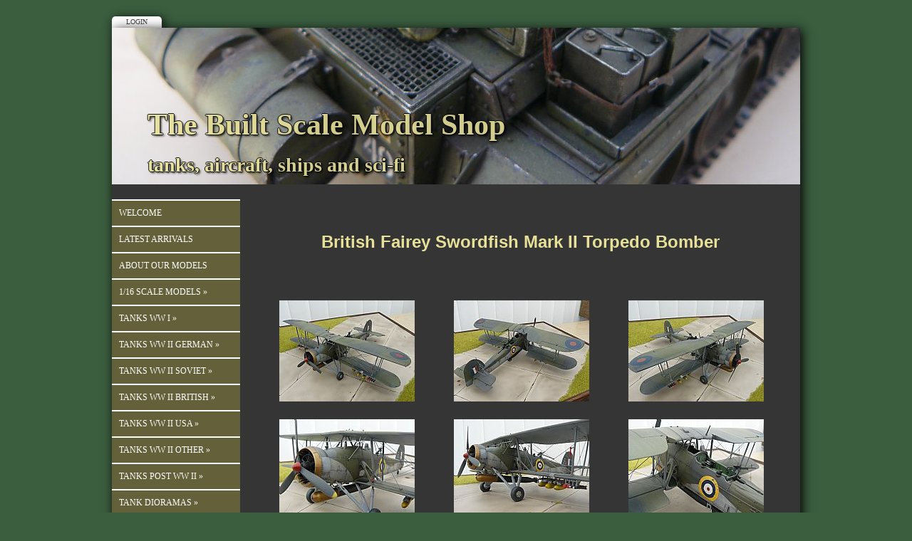

--- FILE ---
content_type: text/html; Charset=UTF-8
request_url: https://www.thebuiltscalemodelshop.co.uk/index.asp?pageid=472665
body_size: 6705
content:

<!-- INCLUDE FILE="S_adstat.asp" -->

<!DOCTYPE html>
<html lang="en">

<head>
<meta charset="utf-8">
<link rel="canonical" href="https://www.thebuiltscalemodelshop.co.uk/index.asp?pageid=472665">
<meta name="geo.position" content="57.6;-4.5">
<title>British Fairey Swordfish Mark II Torpedo Bomber Aircraft 1/48 Scale Built Model</title>
<link href="https://s3-eu-west-1.amazonaws.com/s3.spanglefish.com/animicon.gif" rel="icon" type="image/gif">
<link href="rssnews.asp" rel="alternate" type="application/rss+xml" title="The Built Scale Model Shop | News">


<script src="//ajax.googleapis.com/ajax/libs/jquery/1.8.2/jquery.min.js"></script>
<script src="//ajax.googleapis.com/ajax/libs/jqueryui/1.8.13/jquery-ui.min.js"></script>
<link href="//ajax.googleapis.com/ajax/libs/jqueryui/1.7.0/themes/cupertino/jquery-ui.css" rel="stylesheet">

<script src="https://s3-eu-west-1.amazonaws.com/s3.spanglefish.com/2/js/superfish.js"></script>
<script src="https://s3-eu-west-1.amazonaws.com/s3.spanglefish.com/2/js/hoverIntent.js"></script>


<script src="https://s3-eu-west-1.amazonaws.com/s3.spanglefish.com/2/js/fancybox/jquery.fancybox-1.3.4.pack.js"></script>
<script src="https://s3-eu-west-1.amazonaws.com/s3.spanglefish.com/2/js/fancybox/jquery.easing-1.3.pack.js"></script>
<script src="https://s3-eu-west-1.amazonaws.com/s3.spanglefish.com/2/js/fancybox/jquery.mousewheel-3.0.4.pack.js"></script>
<link href="https://s3-eu-west-1.amazonaws.com/s3.spanglefish.com/2/js/fancybox/jquery.fancybox-1.3.4.css" rel="stylesheet">

<script src="https://s3-eu-west-1.amazonaws.com/s3.spanglefish.com/2/js/jquery.cycle.lite.js"></script>


<script>
 	$(document).ready(function() {
 		$('#b472665').addClass('on');
		$('.hmenu #nav, .vmenu #nav').superfish();
		$('.fancybox').fancybox();
				

		$('#mob_menu_opener').click( function() {
			$('#menu ul').slideToggle(600);
			return false
		});

		$('.overlay').click( function() {
			$(this).fadeOut(300);
		});

		$('img.popup').each(function() {
			str = $(this).attr("src");
			if (str.indexOf('/big/') >= 0) {
				str = str.replace('/big/','/vbig/');
			} else if (str.indexOf('/vbig/') >= 0) {
				str = str;
			} else {
				var charpos = str.lastIndexOf("/");
				ptone = str.substring(0,charpos);
				pttwo = str.substring(charpos+1);
				str = ptone+"/vbig/"+pttwo;
			}
			$(this).wrap('<a href="'+ str +'" class="fancybox"></a>');
		});

	});
</script>

<script src="https://s3-eu-west-1.amazonaws.com/s3.spanglefish.com/2/js/sp.js?r=7"></script>


<link href="https://s3-eu-west-1.amazonaws.com/s3.spanglefish.com/2/css/reset.css?rev=15" rel="stylesheet">
<link href="https://s3-eu-west-1.amazonaws.com/s3.spanglefish.com/2/css/icons.css?rev=15" rel="stylesheet">
<link href="https://s3-eu-west-1.amazonaws.com/s3.spanglefish.com/2/css/forms.css?rev=15" rel="stylesheet">


<link href="https://s3-eu-west-1.amazonaws.com/s3.spanglefish.com/2/css/sp2.css?rev=19" rel="stylesheet">
<link href="https://s3-eu-west-1.amazonaws.com/s3.spanglefish.com/2/css/menu.css?rev=15" rel="stylesheet">
<link href="https://s3-eu-west-1.amazonaws.com/s3.spanglefish.com/2/css/print.css?rev=15" media="print" rel="stylesheet">

<meta name="viewport" content="width=device-width, initial-scale=1, maximum-scale=1.0" user-scalable=0;>
<link rel="stylesheet" href="https://s3-eu-west-1.amazonaws.com/s3.spanglefish.com/2/css/mobile.css?r=1">

<link href="https://s3-eu-west-1.amazonaws.com/s3.spanglefish.com/s/24876/site.css?r=07/09/2013%2014:14:44" rel="stylesheet">

</head>

<body id="p472665" class="layout3 vmenu rhs_off">


<a href="#content" id="skip_link">Skip to Main Content</a>

<style>
#upgradelink {color:#ED612E;font-weight:bold;}
</style>
<div id="loginbar"><a href="login.asp">Login</a></div>

<div id="a1">

<div id="container">

<div id="banner">
<div id="bi"><img src="https://s3-eu-west-1.amazonaws.com/s3.spanglefish.com/s/24876/images/topbars/bannerweb1.jpg" alt="" id="bimg" usemap="#headermap"><h1>The Built Scale Model Shop</h1>
<h2>tanks, aircraft, ships and sci-fi</h2>

</div><!--/bi-->
</div>
<div id="main">

<div id="menu">
<div class="in">
<span id="mob_menu_opener"></span>
<ul id="nav">
<li><a href="index.asp" id="b434302">Welcome</a>
</li>
<li><a href="index.asp?pageid=585087" id="b585087">Latest Arrivals</a>
</li>
<li><a href="index.asp?pageid=501356" id="b501356">About our Models</a>
</li>
<li><a href="index.asp?pageid=712421" id="b712421">1/16 Scale Models</a>
	<ul>
	<li><a href="index.asp?pageid=586998" id="b586998">1/16 German Bergtiger Armoured Recovery Tank</a></li>
	<li><a href="index.asp?pageid=471364" id="b471364">1/16 German Jagdpanther Ausf G Tank Destroyer</a></li>
	<li><a href="index.asp?pageid=585061" id="b585061">1/16 German StuG III Ausf G Tank Destroyer</a></li>
	</ul>
</li>
<li><a href="index.asp?pageid=439057" id="b439057">TANKS WW I</a>
	<ul>
	<li><a href="index.asp?pageid=586983" id="b586983">British Prototype Tank "Little Willie"</a></li>
	</ul>
</li>
<li><a href="index.asp?pageid=439058" id="b439058">TANKS WW II GERMAN</a>
	<ul>
	<li><a href="index.asp?pageid=586971" id="b586971">German Beobachtungspanzer V Panther Ausf D Artille</a></li>
	<li><a href="index.asp?pageid=586986" id="b586986">Neubaufahrzeug Multi-Turret Heavy Tank</a></li>
	<li><a href="index.asp?pageid=473003" id="b473003">German Tiger Ausf E Heavy Tank (Initial Production</a></li>
	</ul>
</li>
<li><a href="index.asp?pageid=439059" id="b439059">Tanks WW II Soviet</a>
	<ul>
	<li><a href="index.asp?pageid=474614" id="b474614">JSU-122 Tank Destroyer</a></li>
	<li><a href="index.asp?pageid=474612" id="b474612">JSU-122 S Tank</a></li>
	<li><a href="index.asp?pageid=469829" id="b469829">Soviet Komintern Heavy Artillery Tractor and B4 M1</a></li>
	<li><a href="index.asp?pageid=472997" id="b472997">Object 704 Tank Destroyer </a></li>
	<li><a href="index.asp?pageid=586992" id="b586992">Soviet MBV-2 (Late KT-28 Gun) Armoured Train</a></li>
	<li><a href="index.asp?pageid=585062" id="b585062">Soviet T-28 Heavy Tank</a></li>
	</ul>
</li>
<li><a href="index.asp?pageid=439073" id="b439073">Tanks WW II British</a>
	<ul>
	<li><a href="index.asp?pageid=585070" id="b585070">British Archer Self Propelled 17 Pounder Tank Dest</a></li>
	<li><a href="index.asp?pageid=469809" id="b469809">Churchill Mark VII Tank</a></li>
	<li><a href="index.asp?pageid=469806" id="b469806">British Cromwell Mk. IV Cruiser Tank</a></li>
	<li><a href="index.asp?pageid=473001" id="b473001">Matilda Mark II Infantry Tank</a></li>
	</ul>
</li>
<li><a href="index.asp?pageid=439061" id="b439061">Tanks WW II USA</a>
	<ul>
	<li><a href="index.asp?pageid=587013" id="b587013">US M3 General Lee Medium Tank</a></li>
	<li><a href="index.asp?pageid=587009" id="b587009">US M12 GMC 155 mm Self Propelled Howitzer </a></li>
	<li><a href="index.asp?pageid=585054" id="b585054">US T3 75 mm Howitzer Motor Carriage Prototype Tank</a></li>
	</ul>
</li>
<li><a href="index.asp?pageid=439074" id="b439074">Tanks WW II Other</a>
	<ul>
	<li><a href="index.asp?pageid=472668" id="b472668">Canadian RAM II Cruiser Tank</a></li>
	<li><a href="index.asp?pageid=474605" id="b474605">Japanese Type 97 Chi-Ha Shinhoto Medium Tank in Ch</a></li>
	<li><a href="index.asp?pageid=470449" id="b470449">Polish 7TP Light Tank (Twin Turret Version)</a></li>
	</ul>
</li>
<li><a href="index.asp?pageid=471369" id="b471369">Tanks Post WW II</a>
	<ul>
	<li><a href="index.asp?pageid=474609" id="b474609">British Chieftain Mark V Tank</a></li>
	<li><a href="index.asp?pageid=474613" id="b474613">British FV 217 "Badger" Experimental Heavy Tank De</a></li>
	<li><a href="index.asp?pageid=472666" id="b472666">US M1120 HEMTT Load Handling System</a></li>
	</ul>
</li>
<li><a href="index.asp?pageid=469811" id="b469811">Tank Dioramas</a>
	<ul>
	<li><a href="index.asp?pageid=474615" id="b474615">British A9 Cruiser Mk. I Tank Diorama</a></li>
	<li><a href="index.asp?pageid=586974" id="b586974">British Ford FGT Quad Gun Tractor and Limbers Dior</a></li>
	<li><a href="index.asp?pageid=472667" id="b472667">British Loyd Carrier MK. II & Ordnance ML 4.2 Inc </a></li>
	</ul>
</li>
<li><a href="index.asp?pageid=460509" id="b460509">Buying a Model</a>
</li>
<li><a href="index.asp?pageid=439067" id="b439067">Aircraft 1:48 Scale</a>
	<ul>
	<li><a href="index.asp?pageid=586994" id="b586994">British Blackburn Skua Mk.II Divebomber</a></li>
	<li><a href="index.asp?pageid=472662" id="b472662">Fairey Firefly</a></li>
	<li><a href="index.asp?pageid=472665" id="b472665">Fairey Swordfish</a></li>
	<li><a href="index.asp?pageid=472664" id="b472664">Supermarine Attacker F.1</a></li>
	<li><a href="index.asp?pageid=472663" id="b472663">Vought Corsair F4U</a></li>
	<li><a href="index.asp?pageid=470457" id="b470457">British RAF English Electric Lightning F.1 Interce</a></li>
	<li><a href="index.asp?pageid=474604" id="b474604">Canadian RCAF Ventura PV-1 Coastal Patrol Aircraft</a></li>
	</ul>
</li>
<li><a href="index.asp?pageid=439068" id="b439068">Aircraft 1:32 Scale</a>
	<ul>
	<li><a href="index.asp?pageid=469813" id="b469813">1/32 British FAA Fairey Swordfish Mk. I Torpedo Bo</a></li>
	<li><a href="index.asp?pageid=474607" id="b474607">1/32 German AEG G.IV (Early) WW1 Bomber</a></li>
	<li><a href="index.asp?pageid=470470" id="b470470">1/32 German Junkers J.1 WW1 Ground Attack Aircraft</a></li>
	</ul>
</li>
<li><a href="index.asp?pageid=439071" id="b439071">Ships 1:700 Scale</a>
	<ul>
	<li><a href="index.asp?pageid=474608" id="b474608">USS Hornet Diorama</a></li>
	</ul>
</li>
<li><a href="index.asp?pageid=439065" id="b439065">Star Wars</a>
	<ul>
	<li><a href="index.asp?pageid=470453" id="b470453">Star Wars Imperial Star Destroyer</a></li>
	</ul>
</li>
<li><a href="index.asp?pageid=436390" id="b436390">Sold Models</a>
</li>
<li><a href="guestbook.asp" id="b434304">Feedback</a>
</li>
<li><a href="index.asp?pageid=451048" id="b451048">Terms & Conditions</a>
</li>
<li><a href="feedback.asp" id="b434307">Contact us</a>
</li>
<li><a href="index.asp?pageid=575558" id="b575558">Customer Comments</a>
</li>
<div class="c"></div></ul>
</div>

</div><!--/menu-->



<div id="content">
<div class="in">
<article>


<!--start of content-->

<h1 style="text-align: center;">
	&nbsp;</h1>
<h1 style="text-align: center;">
	<span style="font-size:24px;"><span style="color:#e6e099;"><span style="font-family:verdana,geneva,sans-serif;">British Fairey Swordfish Mark II Torpedo Bomber</span></span></span></h1>
<p>
	&nbsp;</p>


<!--end of content-->

</article>
<div id="gt">
<div class="gtr"><div class="gtd imgtd"><div class="i"><a href="https://s3-eu-west-1.amazonaws.com/s3.spanglefish.com/s/24876/pictures/planes/1-48-scale/fairey-swordfish/vbig/p1390600.jpg" class="fancybox" rel="gallery" title=""><img src="https://s3-eu-west-1.amazonaws.com/s3.spanglefish.com/s/24876/pictures/planes/1-48-scale/fairey-swordfish/p1390600.jpg" alt=""></a><div class="title"></div><div class="description"></div></div></div><!--/gtd-->
<div class="gtd spacer"></div>
<div class="gtd imgtd"><div class="i"><a href="https://s3-eu-west-1.amazonaws.com/s3.spanglefish.com/s/24876/pictures/planes/1-48-scale/fairey-swordfish/vbig/p1390606.jpg" class="fancybox" rel="gallery" title=""><img src="https://s3-eu-west-1.amazonaws.com/s3.spanglefish.com/s/24876/pictures/planes/1-48-scale/fairey-swordfish/p1390606.jpg" alt=""></a><div class="title"></div><div class="description"></div></div></div><!--/gtd-->
<div class="gtd spacer"></div>
<div class="gtd imgtd"><div class="i"><a href="https://s3-eu-west-1.amazonaws.com/s3.spanglefish.com/s/24876/pictures/planes/1-48-scale/fairey-swordfish/vbig/p1390608.jpg" class="fancybox" rel="gallery" title=""><img src="https://s3-eu-west-1.amazonaws.com/s3.spanglefish.com/s/24876/pictures/planes/1-48-scale/fairey-swordfish/p1390608.jpg" alt=""></a><div class="title"></div><div class="description"></div></div></div><!--/gtd-->
</div><!--/gtr-->
<div class="gtr">
<div class="gtd spacer"></div><div class="gtd spacer"></div><div class="gtd spacer"></div>
</div><!--/gtr-->
<div class="gtr divider">
<div class="gtd imgtd"><div class="i"><a href="https://s3-eu-west-1.amazonaws.com/s3.spanglefish.com/s/24876/pictures/planes/1-48-scale/fairey-swordfish/vbig/p1390599.jpg" class="fancybox" rel="gallery" title=""><img src="https://s3-eu-west-1.amazonaws.com/s3.spanglefish.com/s/24876/pictures/planes/1-48-scale/fairey-swordfish/p1390599.jpg" alt=""></a><div class="title"></div><div class="description"></div></div></div><!--/gtd-->
<div class="gtd spacer"></div>
<div class="gtd imgtd"><div class="i"><a href="https://s3-eu-west-1.amazonaws.com/s3.spanglefish.com/s/24876/pictures/planes/1-48-scale/fairey-swordfish/vbig/p1390601.jpg" class="fancybox" rel="gallery" title=""><img src="https://s3-eu-west-1.amazonaws.com/s3.spanglefish.com/s/24876/pictures/planes/1-48-scale/fairey-swordfish/p1390601.jpg" alt=""></a><div class="title"></div><div class="description"></div></div></div><!--/gtd-->
<div class="gtd spacer"></div>
<div class="gtd imgtd"><div class="i"><a href="https://s3-eu-west-1.amazonaws.com/s3.spanglefish.com/s/24876/pictures/planes/1-48-scale/fairey-swordfish/vbig/p1390602.jpg" class="fancybox" rel="gallery" title=""><img src="https://s3-eu-west-1.amazonaws.com/s3.spanglefish.com/s/24876/pictures/planes/1-48-scale/fairey-swordfish/p1390602.jpg" alt=""></a><div class="title"></div><div class="description"></div></div></div><!--/gtd-->
</div><!--/gtr-->
<div class="gtr">
<div class="gtd spacer"></div><div class="gtd spacer"></div><div class="gtd spacer"></div>
</div><!--/gtr-->
<div class="gtr divider">
<div class="gtd imgtd"><div class="i"><a href="https://s3-eu-west-1.amazonaws.com/s3.spanglefish.com/s/24876/pictures/planes/1-48-scale/fairey-swordfish/vbig/p1390605.jpg" class="fancybox" rel="gallery" title=""><img src="https://s3-eu-west-1.amazonaws.com/s3.spanglefish.com/s/24876/pictures/planes/1-48-scale/fairey-swordfish/p1390605.jpg" alt=""></a><div class="title"></div><div class="description"></div></div></div><!--/gtd-->
<div class="gtd spacer"></div>
<div class="gtd imgtd"><div class="i"><a href="https://s3-eu-west-1.amazonaws.com/s3.spanglefish.com/s/24876/pictures/planes/1-48-scale/fairey-swordfish/vbig/p1390607.jpg" class="fancybox" rel="gallery" title=""><img src="https://s3-eu-west-1.amazonaws.com/s3.spanglefish.com/s/24876/pictures/planes/1-48-scale/fairey-swordfish/p1390607.jpg" alt=""></a><div class="title"></div><div class="description"></div></div></div><!--/gtd-->
<div class="gtd spacer"></div>
<div class="gtd imgtd"><div class="i"><a href="https://s3-eu-west-1.amazonaws.com/s3.spanglefish.com/s/24876/pictures/planes/1-48-scale/fairey-swordfish/vbig/p1390609.jpg" class="fancybox" rel="gallery" title=""><img src="https://s3-eu-west-1.amazonaws.com/s3.spanglefish.com/s/24876/pictures/planes/1-48-scale/fairey-swordfish/p1390609.jpg" alt=""></a><div class="title"></div><div class="description"></div></div></div><!--/gtd-->
</div><!--/gtr-->
<div class="gtr">
<div class="gtd spacer"></div><div class="gtd spacer"></div><div class="gtd spacer"></div>
</div><!--/gtr-->
<div class="gtr divider">
<div class="gtd imgtd"><div class="i"><a href="https://s3-eu-west-1.amazonaws.com/s3.spanglefish.com/s/24876/pictures/planes/1-48-scale/fairey-swordfish/vbig/p1390611.jpg" class="fancybox" rel="gallery" title=""><img src="https://s3-eu-west-1.amazonaws.com/s3.spanglefish.com/s/24876/pictures/planes/1-48-scale/fairey-swordfish/p1390611.jpg" alt=""></a><div class="title"></div><div class="description"></div></div></div><!--/gtd-->
<div class="gtd spacer"></div>
<div class="gtd imgtd"><div class="i"><a href="https://s3-eu-west-1.amazonaws.com/s3.spanglefish.com/s/24876/pictures/planes/1-48-scale/fairey-swordfish/vbig/p1390613.jpg" class="fancybox" rel="gallery" title="British Fairey Swordfish Mark II Torpedo Bomber"><img src="https://s3-eu-west-1.amazonaws.com/s3.spanglefish.com/s/24876/pictures/planes/1-48-scale/fairey-swordfish/p1390613.jpg" alt="British Fairey Swordfish Mark II Torpedo Bomber"></a><div class="title">British Fairey Swordfish Mark II Torpedo Bomber</div><div class="description"></div>
							<form action="https://www.paypal.com/cgi-bin/webscr" method="post" target="_self">
							<input type="hidden" name="cmd" value="_cart">
							<input type="hidden" name="business" value="paul.wesley@btinternet.com">
							<input type="hidden" name="add" value="1">
							<input type="hidden" name="item_name" value="British Fairey Swordfish Mark II Torpedo Bomber">
							<input type="hidden" name="item_number" value="">
							<input type="hidden" name="currency_code" value="GBP">
							<input type="hidden" name="amount" value="499.99">
							<input type="hidden" name="shopping_url" value="https://www.thebuiltscalemodelshop.co.uk/index.asp?pageid=472665&sc=1">
							<table class="ecommerce"><tr><th class="price">British Fairey Swordfish Mark II Torpedo Bomber</th><td>&pound;499.99</td>
							<tr><td colspan="2" class="paypalbutton">
							<input type="image" src="https://www.spanglefish.com/images/add_to_cart.gif"
							border="0" name="submit">
							</td></tr>
							</table></form></div></div><!--/gtd-->
<div class="gtd spacer"></div>
<div class="gtd imgtd">
</div><!--/gtd--><div class="gtd spacer"></div>
</div><!--/gtr1--></div><div class="c"></div>
<script>
$(document).ready( function() {
	$('#sp_faq dd:not(.openfirst)').hide();
	$('#sp_faq dt').click( function() {
		$(this).next('dd').slideToggle(500);
	});
});
</script>
<div id="precontent2"></div><div id="content2"><article>


<!--start of content-->

<p>
	<a href="index.asp?pageid=451048"><span style="font-size:18px;"><span style="font-family:arial,helvetica,sans-serif;">click here to read our terms &amp; conditions before you buy</span></span></a></p>
<p>
	&nbsp;</p>
<p>
	&nbsp;</p>
<p>
	&nbsp;</p>
<p>
	<span style="color:#e6e099;"><span style="font-size:16px;"><span style="font-family:verdana,geneva,sans-serif;">Click on the images above for larger pictures.</span></span></span></p>
<p>
	&nbsp;</p>
<p>
	<span style="color:#e6e099;"><span style="font-size:16px;"><span style="font-family:verdana,geneva,sans-serif;">The Fairey Swordfish was a torpedo bomber biplane designed by the Fairey Aviation Company and used by the Fleet Air Arm of the Royal Navy during the Second World War.</span></span></span></p>
<p>
	<span style="color:#e6e099;"><span style="font-size:16px;"><span style="font-family:verdana,geneva,sans-serif;">Originating in the 1930s, the Swordfish, nicknamed the &quot;Stringbag&quot;, was an outdated design by the start of the war in 1939, but remained in front-line service until VE Day, outliving several types intended to replace it. It was initially operated primarily as a fleet attack aircraft; during its later years it was used as an anti-submarine aircraft based on Escort Carriers and MAC ships and also for training purposes.</span></span></span></p>
<p>
	<span style="color:#e6e099;"><span style="font-size:16px;"><span style="font-family:verdana,geneva,sans-serif;">The Swordfish achieved some spectacular successes, notably sinking one and damaging two battleships of the Regia Marina (the Italian Navy) in the Battle of Taranto in 1941 and the crippling of the German battleship Bismarck. Swordfish were also credited with the sinking of 14 U-boats.</span></span></span></p>
<p>
	<span style="color:#e6e099;"><span style="font-size:16px;"><span style="font-family:verdana,geneva,sans-serif;">The last of 2,392 Swordfish aircraft was delivered in August 1944. Operational sorties continued in to January 1945 with anti-shipping operations off Norway. The last operational squadron was disbanded on 21 May 1945, after the fall of Germany, and the last training squadron was disbanded in the summer of 1946.</span></span></span></p>
<p>
	<br>
	<span style="color:#e6e099;"><span style="font-size:16px;"><span style="font-family:verdana,geneva,sans-serif;">This model complete with photo-etched parts has been built, airbrushed and weathered to an exceptional standard to represent aircraft W5858/A of 837 FAA Squadron aboard the escort carrier HMS Dasher in 1943.</span></span></span></p>
<p>
	<span style="color:#e6e099;"><span style="font-size:16px;"><span style="font-family:verdana,geneva,sans-serif;">Please note the diorama base shown in the photos is for illustrative purposes only &amp; is not included.</span></span></span></p>
<p>
	&nbsp;</p>
<p>
	<span style="color:#e6e099;"><span style="font-size:16px;"><span style="font-family:verdana,geneva,sans-serif;">MODEL DETAILS</span></span></span></p>
<table border="0">
	<tbody>
		<tr>
			<td style="width: 50%;">
				<span style="color:#e6e099;"><span style="font-size:16px;"><span style="font-family:verdana,geneva,sans-serif;">Manufacturer</span></span></span></td>
			<td>
				<span style="color:#e6e099;"><span style="font-size:16px;"><span style="font-family:verdana,geneva,sans-serif;">Tamiya</span></span></span></td>
		</tr>
		<tr>
			<td>
				<span style="color:#e6e099;"><span style="font-size:16px;"><span style="font-family:verdana,geneva,sans-serif;">Material</span></span></span></td>
			<td>
				<span style="color:#e6e099;"><span style="font-size:16px;"><span style="font-family:verdana,geneva,sans-serif;">Plastic</span></span></span></td>
		</tr>
		<tr>
			<td>
				<span style="color:#e6e099;"><span style="font-size:16px;"><span style="font-family:verdana,geneva,sans-serif;">Special Features</span></span></span></td>
			<td>
				<span style="color:#e6e099;"><span style="font-size:16px;"><span style="font-family:verdana,geneva,sans-serif;">Photo-etched parts</span></span></span></td>
		</tr>
		<tr>
			<td>
				<span style="color:#e6e099;"><span style="font-size:16px;"><span style="font-family:verdana,geneva,sans-serif;">Scale</span></span></span></td>
			<td>
				<span style="color:#e6e099;"><span style="font-size:16px;"><span style="font-family:verdana,geneva,sans-serif;">1/48</span></span></span></td>
		</tr>
		<tr>
			<td>
				<span style="color:#e6e099;"><span style="font-size:16px;"><span style="font-family:verdana,geneva,sans-serif;">Length</span></span></span></td>
			<td>
				<span style="color:#e6e099;"><span style="font-size:16px;"><span style="font-family:verdana,geneva,sans-serif;">23 cms</span></span></span></td>
		</tr>
		<tr>
			<td>
				<span style="color:#e6e099;"><span style="font-size:16px;"><span style="font-family:verdana,geneva,sans-serif;">Width</span></span></span></td>
			<td>
				<span style="color:#e6e099;"><span style="font-size:16px;"><span style="font-family:verdana,geneva,sans-serif;">27 cms</span></span></span></td>
		</tr>
		<tr>
			<td>
				<span style="color:#e6e099;"><span style="font-size:16px;"><span style="font-family:verdana,geneva,sans-serif;">Height</span></span></span></td>
			<td>
				<span style="color:#e6e099;"><span style="font-size:16px;"><span style="font-family:verdana,geneva,sans-serif;">9 cms</span></span></span></td>
		</tr>
		<tr>
			<td>
				<span style="color:#e6e099;"><span style="font-size:16px;"><span style="font-family:verdana,geneva,sans-serif;">Price</span></span></span></td>
			<td>
				<span style="color:#e6e099;"><span style="font-size:16px;"><span style="font-family:verdana,geneva,sans-serif;">&pound;499.99 including postage &amp; packing</span></span></span></td>
		</tr>
		<tr>
			<td>
				&nbsp;</td>
			<td>
				<span style="color:#e6e099;">(overseas customers may incur customs charges)</span></td>
		</tr>
	</tbody>
</table>
<p>
	<br>
	<span style="color:#e6e099;"><span style="font-size:16px;"><span style="font-family:verdana,geneva,sans-serif;">&nbsp;&nbsp;&nbsp;</span></span></span></p>
<p>
	<span style="color:#e6e099;"><span style="font-size:16px;"><span style="font-family:verdana,geneva,sans-serif;"><a href="feedback.asp">Click here</a> to send us any questions about this model or to request full-size photos by email. Please include the name of this model in your message or email.</span></span></span></p>


<!--end of content-->

</article>
</div></div><!--/.in--></div><!--/content--><div class="c"></div></div><!--/main-->
<div class="c"></div>


</div><!--/container -->

</div><!--/a1 -->

<style>
#f2 {
	padding:15px 0 20px 0;
	text-shadow: 1px 1px 0 #fff;
}
	#f2 a {
		color:#555;
		text-decoration:none;
	}
		#f2 a:hover {
			text-decoration:underline;
		}

#f2.f2c {
	padding:10px 0;
	margin:10px auto 0 auto;
	background:#fff;
	max-width:966px;
	text-shadow:none;
}
	#f2.f2c a {
		color:black;
	}
</style>
<div id="f2">
	<span><a href="sitemap.asp">sitemap</a> | </span>
	<span><a href="sitemap.asp?cookies">cookie policy</a> | </span>
	<span><a href="sitemap.asp?privacy">privacy policy | </a></span>
	<span><a href="sitemap.asp?accessibility">accessibility statement</a></span>
</div>

<style>
.tox .tox-toolbar {
background:none !important;
}
.tox .tox-toolbar,
.tox .tox-toolbar__group,
.tox-statusbar
{
background-color: #eee !important;
border:0 !important;
}
.tox .tox-anchorbar,
.tox-statusbar {
border-top:1px solid #ccc !important;
}
.tox .tox-tbtn {
background-color: #eee;
}
</style>
<div id="s"></div>
</body>
</html>

--- FILE ---
content_type: text/css
request_url: https://s3-eu-west-1.amazonaws.com/s3.spanglefish.com/2/css/sp2.css?rev=19
body_size: 17727
content:
body {
	background:#A29F8E;
	padding:20px 0 50px 0;
	font-family:verdana;
	font-size:12px;
	line-height:1.5em;
}

#skip_link {
	position:absolute;
	top:0;
	left:50%;
	width:200px;
	margin-left:-100px;
	background:#fff;
	color:#000;
	padding:5px;
	text-align:center;
	text-decoration:none;
	font-size:.9rem;
	z-index:5000;
	-webkit-border-radius: 0 0 10px 10px;
	border-radius: 0 0 10px 10px;
	-webkit-box-shadow: 0 0 4px 0 rgba(0,0,0,.5);
	box-shadow: 0 0 4px 0 rgba(0,0,0,.5);
	transform: rotatex(90deg);
	transform-origin: top;
	outline:0;
}
	#skip_link:hover {
		background:#000;
		color:#fff;
	}
	#skip_link:focus {
		transform: rotateX(0); 
		transition: all 0.3s ease-in-out 0s;
	}
	#skip_link:not(focus) {
		transform: rotateX(90deg); 
		transition: all 0.3s ease-in-out 0s;	
	}

*:focus {
	-webkit-box-shadow: 0 0 1px 1px rgba(125,125,125,.5);
	box-shadow: 0 0 1px 1px rgba(125,125,125,.5);	
}


p {
	margin:8px 0;
}

h1 {
	margin:0 0 18px 0;
	font-size:24px;
	line-height:32px;
	font-weight:bold;
}

h2 {
	margin:0 0 18px 0;
	font-size:18px;
	line-height:26px;
	font-weight:bold;
}

h3 {
	margin:0 0 18px 0;
	font-size:14px;
	line-height:22px;
	font-weight:bold;
}

#loginbar {
	font-size:10px;
	line-height:1.2em;
	min-height:19px;
	z-index:9999;
}

	#loginbar a {
		display:block;
		float:left;
		padding:2px 20px 2px 20px;;
		text-transform:uppercase;
		color:#444;
		background:#fff;
		text-decoration:none;
		-webkit-border-top-left-radius: 5px;
		-webkit-border-top-right-radius: 5px;
		-moz-border-radius-topleft: 5px;
		-moz-border-radius-topright: 5px;
		border-top-left-radius: 5px;
		border-top-right-radius: 5px;
		margin-top:3px;
		-moz-box-shadow: 3px 3px 15px #000;
		-webkit-box-shadow: 3px 3px 15px #000;
		box-shadow: 3px 3px 15px #000;
		
		
	}
	
	#loginbar a:hover {
		margin-top:-5px;
		padding-bottom:6px;
		padding-top:6px;
		color:#ED612E;
	}

#a1 {
	position:relative;
	text-align:left;
	-moz-box-shadow: 3px 3px 15px #000;
	-webkit-box-shadow: 3px 3px 15px #000;
	box-shadow: 3px 3px 15px #000;
	color:#333;
	width:966px;
	clear:both;
	background:#fff;
}

#banner {
	position:relative;
	line-height:0;
	height:220px;
	background:#E2DCCC;
}
	
	#banner h1 {
		position:absolute;
		color:#fff;
		left:50px;
		top:120px;
		font-size:36px;
		font-weight:bold;
		text-shadow: 0 -1px #000, 1px 0 #000, 0 1px #000, -1px 0 #000, 2px 2px 3px #000;
		opacity:0.9;
		z-index:20;
	}

	#banner h2 {
		position:absolute;
		color:#fff;
		left:50px;
		top:160px;
		font-size:24px;
		font-weight:bold;
		text-shadow: 0 -1px #000, 1px 0 #000, 0 1px #000, -1px 0 #000, 2px 2px 3px #000; 
		opacity:0.9;
		z-index:10;
		margin-top:0.7em;
		
	}

#main {
	clear:both;
	position:relative;
	overflow:hidden;
	
}

body.vmenu #menu, body.omenu #menu {
	float:left;
	padding-top:20px;
	width:180px;
	z-index:100;
	margin-bottom: -3000px;
	padding-bottom: 3000px;
}

body.hmenu #menu {
	margin-top:2px;
	z-index:100;
}


#content {
	float:left;
	z-index:5;
	width:444px;
	margin-bottom: -2000px;
	padding-bottom: 2000px;
}

	.layout2 #content, .layout3 #content {
		width:606px;
	}

	#content .in {
		margin-bottom:50px;
	}
	
	#content img.img_float_left {
		margin-right:10px;
		margin-bottom:6px;
	}
	
	#content img.img_float_right {
		margin-left:10px;
		margin-bottom:6px;		
	}
			

#ads {
	float:right;
	margin-bottom: -2000px;
	padding-bottom: 2000px;	
}

	#ads .in {
		padding:10px;
		text-align:center;
	}
	
	.rhs {
		margin-bottom:10px;	
	}
	
	#rhs_sponsors {
		font-size:0.9em;
	}
	
	#ads #rhstext {
		margin-top:10px;
		font-size:.9em;
	}
	
	#ads .textad {
		margin-top:10px;
		background:#fff;
		border-bottom:1px solid #888;
	}
	
	#ads .picad {
		margin-top:10px;
	}
	
	#ads .sponsorname {
		display:block;
		background:#888;
		color:#fff;
		font-weight:bold;
		padding: 5px 0;
		text-decoration:none;
	}
	
	#ads a.sponsorname:hover {
		text-decoration:underline;
	}
	
	#ads .sponsordesc {
		padding:5px 2px;
	}
	
	#ads .widget {
		margin-top:10px;
	}
	
	#ads #sponsoredbyplexus {
		width:160px;
		height:95px;
		display:block;
		background:url(/ads/sponsored-by-plexus.gif);
	}
	
		#ads #sponsoredbyplexus:hover {
			background-position:bottom center;
		}
	

#footer {
	text-align:center;
	position:absolute;
	bottom:0;
	padding:0 27px 10px 27px;
	right:0;
	left:0;
}

#spanglefish_header {
	background:url(../../2/img/free-websites.gif) no-repeat #000;
	text-align:right;
	padding:4px 10px;
	clear:both;
	font-size:11px;
	height:18px;
}

	#spanglefish_header a {
		color:#fff;
		font-style:italic;
		text-decoration:none;
	}

#spanglefish_footer {
	background:url(../../2/img/free-websites.gif) no-repeat #000;
	text-align:center;
	padding:4px 10px;
	clear:both;
	font-size:11px;
}

	#spanglefish_footer a {
		color:#fff;
		font-style:italic;
		text-decoration:none;
	}


#footer_image {
	display:block;
}









.layout0 {
/* left aligned, 800px wide */

}
	
	.layout0 #loginbar {
		width:966px;
		margin-left:10px;
	}
	
	.layout0 #a1 {
		margin-left:10px;
	}

	.layout0 #content .in {
		padding:15px 20px;
	}
	
	.layout0.hmenu #content {
		margin-left:0;
	}

	.layout0.rhs_off #content {
		width:584px;
	}
	
	.layout0.hmenu.rhs_off #content {
		width:100%;
	}
	
	.layout0 #ads {
		width:140px;
	}
	
	
	
	
.layout1 {
/* centre aligned, 800px wide */
	text-align:center;
}

	.layout1 #loginbar {
		width:966px;
		margin:0 auto;
	}
	
	.layout1 #a1 {
		margin:0 auto;
	}

	.layout1 #content .in {
		padding:15px 20px;
	}
	
	.layout1.hmenu #content {
		margin-left:0;
	}

	.layout1.rhs_off #content {
		width:584px;
	}
	
	.layout1.hmenu.rhs_off #content {
		width:100%;
	}
	
	.layout1 #ads {
		width:140px;
	}
	
.layout2 {
/* left aligned, 1024px wide */
	
}
	
	.layout2 #loginbar {
		width:966px;
		margin-left:10px;
	}
	
	.layout2 #a1 {
		width:966px;
		margin-left:10px;
	}
	
	.layout2 #content .in {
		padding:15px 27px;
	}
	
	.layout2.hmenu #content {
		margin-left:0;
	}

	.layout2.rhs_off #content {
		width:786px;
	}
	
	.layout2.hmenu.rhs_off #content {
		width:100%;
	}
	
	.layout2 #ads {
		width:180px;
	}
	
.layout3 {
/* center aligned, 1024px wide */
	text-align:center;
}

	.layout3 #loginbar {
		width:966px;
		margin:0 auto;
	}
	
	.layout3 #a1 {
		width:966px;
		margin:0 auto;
	}	
	
	.layout3 #content .in {
		padding:15px 27px;
	}

	.layout3.hmenu #content {
		margin-left:0;
		width:786px;
	}

	.layout3.rhs_off #content {
		width:786px;
	}
	
	.layout3.hmenu.rhs_off #content {
		width:966px;
	}

	.layout3 #ads {
		width:180px;
	}

	.layout3 #footer {
		margin-left:180px;
		margin-right:180px;
	}
	
	.layout3.rhs_off #footer {
		margin-right:0;
	}

	.layout3.hmenu #footer {
		margin-left:0;
	}

.rhs_item {
	text-align:center;
	font-size:.9em;
	margin-top:12px;
}

	.rhs_item h3 {
		background:#888;
		color:#fff;
		font-weight:bold;
		padding: 5px 0;
		margin-bottom:0;
	}
	
	.rhs_item a {
		display:block;
		text-decoration:none;
		background:#fff;
		border-bottom:1px solid #888;
		padding: 5px 0;
	}

	.rhs_item a:hover {
		background:#eee;
	}



/*
==============
AVAILABILITY
==============
*/



.availtable {
	font-family: tahoma;
	font-size:11px;
	}
	
.availtable th {
	background:#cccccc;
	}
	
.availtable .month {
	padding:3px;
	}
	
.availtable .month table {
	border:1px solid #000;
}

.availtable .month table td, .availtable .month table th {
	text-align:right;
	padding:2px;
}
	
.availtable .av {
	background:#A1D76B;
	}
	
.availtable .bk {
	background:#FF6600;
	}















/*
==============
VARIOUS
==============
*/

/* search box */
#sq {
	width:100px;
}

#menu-bottom {
	
	margin:10px;
}

.c {
	clear:both;
}

.info {
	cursor:help;
	text-decoration:none;
	position:relative;
	background:#33f;
	color:#fff !important;
	font-weight:bold;
	padding:2px 8px;
	-webkit-border-radius: 4px;
	-moz-border-radius: 4px;
	border-radius: 4px;
}

	.info span {
		display:none;
		font-weight:normal;
		width:200px;
		padding:10px;
		text-align:center;
		position:absolute;
		background:#ffc;
		color:#000;
		top:-50px;
		left:25px;
		z-index:1000;
		font-size:.9em;
		-moz-box-shadow: 3px 3px 15px #000;
		-webkit-box-shadow: 3px 3px 15px #000;
		box-shadow: 3px 3px 15px #000;
		-webkit-border-radius: 8px;
		-moz-border-radius: 8px;
		border-radius: 8px;
		}
	
	.info:hover span {
		display:block;
	}

#upgradelink {
	color:#999;
	text-decoration:none;
	font-style:italic;
}

	#upgradelink:hover {
		color:#f95;
	}


#gallery {
	width:100%;
	margin:20px 0;
	border-collapse: collapse;
	border-spacing: 0;
	border:0;
}

	#gallery tr.divider {
		border-top:1px solid #aaa;
	}
	
		

	#gallery td.imgtd {
		vertical-align:top;
		text-align:center;
		position:relative;
		padding:10px 0 10px 0;
	}
	
	#gallery td.imgtd div.i {
		width:210px;
		/* 
		width:190px;
		margin:5px auto; 
		*/
		text-align:left;
	}
	
	#gallery td.imgtd div.title {
		font-weight:bold;
	}
	
	#gallery td.imgtd div.description {
		font-size:0.9em;
	}
	
	#gallery img {
		border:0;
		margin-left: 10px;
	}
	
	.loggedin #gallery td.imgtd {
		border:1px solid #5a84ae;
	}
	
	.ecommerce {
		width:100%;
		margin-top:10px;
	}
	
		.ecommerce th {
			font-weight:bold;
			padding-top:5px;
			font-size:10px;
			line-height:14px;
		}
		
		.ecommerce td {
			text-align:right;
			padding-top:5px;
			font-size:10px;
			line-height:14px;
		}
		
		.ecommerce select, .ecommerce input {
			width:100px;
			font-size:10px;

		}
		
		.ecommerce th.cols2 {
			padding-bottom:1px;
		}
		
		.ecommerce td.cols2 {
			padding-top:1px;
		}
		
			.ecommerce td.cols2 input {
				width:100%;
			}
			
		.ecommerce .paypalbutton {
			padding-top:10px;
		}
	
	
#rhs_ga {
	margin:10px 0;
	}



/* ============================================== */
/* Styles for LINKS */
/* ============================================== */

#linkspage b {background: #EBEBEB; display: block; padding: 3px;}
#linkspage .link {margin: 8px; margin-top: 5px;}









/* 
==================
Styles for NEWS, MEMBERS
==================
*/

.nWrapper, .mWrapper {
	clear:both;
	padding-top:10px;
	margin-top:10px;
}

.noBorder {
	border-top:0;
}

.nWrapper h2, .mTitle {
	background:#dedede;
	padding:5px 10px;
	font-size:1em;
	font-weight:bold;
	color:#000;
	margin-bottom:20px;
}

.nWrapper span.dateadded {
	float:right;
	margin-left:10px;
	font-weight:normal;
}

.viewstory .nHeadline {
	font-size:18px;
	font-weight:bold;
	margin-bottom:20px;
}

.viewstory .nDate {
	float:right;
}



.nContent {

}

.nUrl {

}





#viewall a {
	background:#dedede;
	padding:5px 10px;
	font-size:1em;
	margin-top:20px;
	display:block;
}


/* ============================================== */
/* Styles for CAR SALES */
/* ============================================== */
.car {width: 100%; border-left: solid 1px silver; border-right: solid 1px silver; border-top: solid 1px silver; border-bottom: solid 1px silver; margin-bottom: 15px;}
.car-header {font-weight: bold; background: #d5d5d5; margin-bottom: 5px; padding-left: 5px; border-bottom: 1px solid silver;}
.car-info {background: #eeeeee; border-left: solid 1px silver;}
.car-bottomline {border-bottom: 1px solid silver;}
.car-body {padding-left: 5px; padding-right: 5px; line-height: 1.4em;}
.car-body img {margin: 5px; margin-left: 10px;}
.car-admin {border-top: solid 1px silver; background: #eeeeee;}



/* ============================================== */
/* Styles for BLOG */
/* ============================================== */
#blogfloat {
	float:right;
	width:200px;
	margin-left:10px;
}
#blogfloat a {
	display:block;
	padding:5px;10px;
	margin-bottom:1px;
	background:#eeeeee;
	text-align:center;
	text-decoration:none;
	color:#000000;
}
#blogfloat a:hover {
	background:#dddddd;
}

.blogcomment {
	margin: 20px 0;
	}

.blogcommentname {
	background: #e0e0e0; 
	margin-bottom: 5px;
	padding:5px;
	}

.blogcommentcontent {
	padding-left:40px;
}


/* ============================================== */
/* Styles for GUESTBOOK */
/* ============================================== */

.gpost {   margin-bottom: 15px; margin-right: 10px;}
.gpost a {text-decoration: none;}
.gpost a:hover {text-decoration: underline;}
.gtitle {font-weight: bold; background: #DEDEDE; margin-bottom: 5px; padding: 8px;}
.gcomment {padding-left: 5px; margin-bottom: 5px;}
.gsender {padding-left: 5px; font-size: 80%;}
.gadmin_add {background: #EAFDE1; padding:8px; font-weight:bold;cursor:pointer;}
.gadmin_reply {background: #FBFBFB; padding:8px;border-top:1px dashed silver;border-bottom:1px dashed silver;}

.greply {margin-left: 20px; margin-top: 10px; margin-bottom:10px; padding-top: 15px; padding-left: 5px; margin-right: 5px; border-top: dotted 1px silver;}

.gbimg {
background: white !important;
border: 0 !important;
}




	
/* ============================================== */
/* Styles for CALENDAR */
/* ============================================== */

#daynames,
.dayname {
	border: #666666 solid 1px;
	background-color: #F6BA92;
	text-align: center;
	font-weight: bold;
	margin:1px;
}

#day,
.day {
	min-height: 40px;
}

#cellhed,
.cellhed {
	text-align: center;
	border: #666666 1px solid;
	font-weight: bold;
	background-color: #dddddd;
	margin:1px;
}

#cellhedtoday {
	text-align: center;
	background-color: #E36E1F;
	border: #666666 1px solid;
	font-weight: bold;
	font-style: italic; 
	margin:1px;
}

#eventeven,
.eventeven {
	text-align: left;
	font-family: tahoma;
	padding: 1px;
	color: black;
	font-size: 10px;
	margin-bottom: 2px;
}

#eventodd,
.eventodd {
	text-align: left;
	font-family: tahoma;
	padding: 1px;
	color: black;
	font-size: 10px;
	margin-bottom: 2px;
	background-color:#ffffff;
}

#addbutton {
	background-color: #ffbb99;
	font-family: tahoma;
	font-size: 10px;
	text-align: center;
}


#detailsinner {
	padding: 10px;
}

.calhead td {
	text-align: center;
	font-weight: bold;
	background-color: #C0C8E8;
}

#sn1 {
	position:absolute;
	z-index:10;
	top:-37px;
	text-align:center;
	margin:0 10%;
	width:80%;
}

#sn1 .sn_icon {
	margin:0 5px;
	display:inline-block;
}

#sn2 {
	position:absolute;
	z-index:10;
	width:936px;
	top:30px;
	padding-right:30px;
}

#sn2 .sn_icon {
	float:right;
	margin-left:5px;
}

#sn3 {
	position:absolute;
	z-index:10;
	width:966px;
	bottom:-45px;
	text-align:center;
}

#sn3 .sn_icon {
	margin:0 5px;
	display:inline-block;
}

.sn_icon {
	display:block;
	width:32px;
	height:32px;
	text-indent:-500em;
}

.sn_icon:hover {
	-webkit-box-shadow: 0px 0px 5px 0px rgba(255,255,255,1);
	-moz-box-shadow: 0px 0px 5px 0px rgba(255,255,255,1);
	box-shadow: 0px 0px 5px 0px rgba(255,255,255,1);
	-webkit-border-radius: 2px;
	border-radius: 2px;
}

.sn_icon_fb {
	background:url(../../2/img/sn_icons/sn.png?r=1) -32px 0;
}
.sn_icon_tw {
	background:url(../../2/img/sn_icons/sn.png?r=1) -64px 0;
}
.sn_icon_g {
	background:url(../../2/img/sn_icons/sn.png?r=1) -160px 0;
}
.sn_icon_li {
	background:url(../../2/img/sn_icons/sn.png?r=1) -128px 0;
}
.sn_icon_p {
	background:url(../../2/img/sn_icons/sn.png?r=1) -96px 0;
}
.sn_icon_i {
	background:url(../../2/img/sn_icons/sn.png?r=1) 0 0;
}
.sn_icon_yt {
	background:url(../../2/img/sn_icons/sn.png?r=1) -192px 0;
}
.sn_icon_fl {
	background:url(../../2/img/sn_icons/sn.png?r=1) -224px 0;
}
.sn_icon_wp {
	background:url(../../2/img/sn_icons/sn.png?r=1) -288px 0;
}

#mob_menu_opener {
	display:none;
	height:34px;
	width:100% !important;
	background:#fff url(../../2/img/hamburger.png) no-repeat center center;
	padding:0 !important;
	margin:0 !important;
	left:auto !important;
}


/* gallery table items */
#gt {
	display:table;
	width:100%;
	margin:20px 0;
}
.gtr {
	display:table-row;
}
.gtd, .gth {
	display:table-cell;
}

	.gtr.divider {
		border-top:1px solid #aaa;
	}	

	.gtd.imgtd {
		vertical-align:top;
		text-align:center;
		position:relative;
		padding:10px 0 10px 0;

	}
	
	.gtd.imgtd div.i {
		width:230px;
		text-align:center;
		margin:0 10px;
	}
	
	.gtd.imgtd div.title {
		font-weight:bold;
	}
	
	.gtd.imgtd div.description {
		font-size:0.9em;
	}
	
	.gt img {
		border:0;
		margin-left: 10px;
	}
	
	.loggedin .gtd.imgtd {
		border:1px solid #5a84ae;
	}
	
	.layout3.hmenu.rhs_off .gtd.imgtd div.i,
	.layout3.vmenu.rhs_off .gtd.imgtd div.i {
		width:205px;
	}
	
	.layout3.vmenu .gtd.imgtd div.i {
		width:240px;
		margin:0 20px;
	}
	
	.layout3 vmenu rhs_off {
		width:205px;
	}
	

#sp_faq dt {
	font-weight:bold;
	cursor:pointer;
	padding:5px 0;
}
#sp_faq dt:hover {
	color:#C55003;
}
#sp_faq dt span {
	display:block;
	float:right;
	padding-left:10px;
}

.imgfloatleft {
	float:left;
	margin:0 1rem .5rem 0;
}
.imgfloatright {
	float:right;
	margin:0 0 .5rem 1rem;
}

.mobileonly {
	display:none;
}

.google-auto-placed ap_container {
	margin:20px 0;
}


--- FILE ---
content_type: text/css
request_url: https://s3-eu-west-1.amazonaws.com/s3.spanglefish.com/s/24876/site.css?r=07/09/2013%2014:14:44
body_size: 1482
content:
/* template - Charcoal */
body {
background:#595959 url(http://s3.spanglefish.com/2/t/4/pageback.jpg) repeat-x top center;
}
body.loggedin {
background-position: 0 70px;
}
#banner {
background:url(http://s3.spanglefish.com/2/img/b/flowers_and_trees/27.jpg);
}
#main {
background:#353535;
color:#fff;
}
#content a {
color:#ff9922;
}
#ads {
background:url(http://s3.spanglefish.com/2/t/4/adsback.jpg) repeat-y;
}

#nav {
background:#fff;
border-bottom:2px solid #fff;
}
#nav li ul {
background:#fff;
}
#nav li a {
background:#353535;
color:#fff !important;
}
#nav li a:hover, #nav li a.on {
background-image:url(http://s3.spanglefish.com/2/t/4/butt-on.png);
}

.vmenu #nav, .omenu #nav {
border-top:1px solid #353535;
}
.vmenu #nav li ul {
border-bottom:2px solid #fff;
}
.hmenu #nav {
background:#353535;
border-top:2px solid #fff;
}
.hmenu #nav ul {
border-left:2px solid #fff;
border-right:2px solid #fff;
}
#banner {background-image: url('http://s3.spanglefish.com/s/24876/images/topbars/bannerweb1.jpg');height:220px;}
#banner h1 {font-family:verdana;font-size:42px;color:#e6E099;}
#banner h2 {font-family:verdana;font-size:28px;color:#e6E099;}
body {background:#3b5e3f;}
.hmenu #nav, #nav a, #blogfloat a {background-color:#64613a !important;background-image: url(http://s3.spanglefish.com/2/img/o/3.png) !important;}
#nav a:hover, #nav a.on, #blogfloat a:hover, #blogfloat a.on {background-color:#e6e099 !important;}


